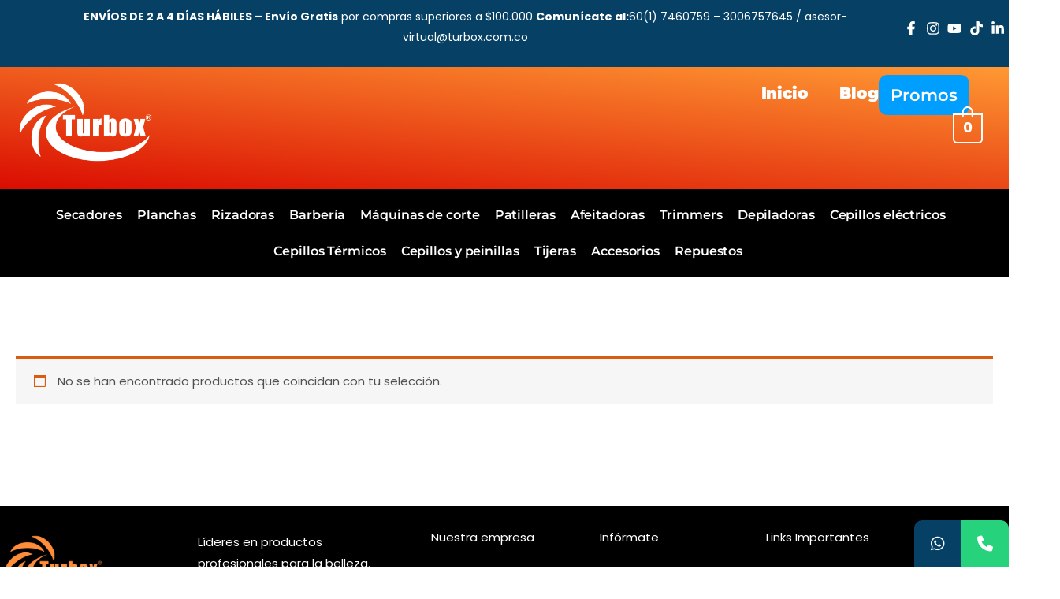

--- FILE ---
content_type: text/css; charset=UTF-8
request_url: https://turbox.com.co/wp-content/uploads/elementor/css/post-1600.css?ver=1769805284
body_size: 1755
content:
.elementor-1600 .elementor-element.elementor-element-6781fa59 > .elementor-container > .elementor-column > .elementor-widget-wrap{align-content:center;align-items:center;}.elementor-1600 .elementor-element.elementor-element-6781fa59:not(.elementor-motion-effects-element-type-background), .elementor-1600 .elementor-element.elementor-element-6781fa59 > .elementor-motion-effects-container > .elementor-motion-effects-layer{background-color:#000000;}.elementor-1600 .elementor-element.elementor-element-6781fa59{transition:background 0.3s, border 0.3s, border-radius 0.3s, box-shadow 0.3s;margin-top:0px;margin-bottom:0px;padding:32px 0px 23px 0px;}.elementor-1600 .elementor-element.elementor-element-6781fa59 > .elementor-background-overlay{transition:background 0.3s, border-radius 0.3s, opacity 0.3s;}.elementor-bc-flex-widget .elementor-1600 .elementor-element.elementor-element-1902a8a7.elementor-column .elementor-widget-wrap{align-items:flex-start;}.elementor-1600 .elementor-element.elementor-element-1902a8a7.elementor-column.elementor-element[data-element_type="column"] > .elementor-widget-wrap.elementor-element-populated{align-content:flex-start;align-items:flex-start;}.elementor-1600 .elementor-element.elementor-element-1902a8a7 > .elementor-widget-wrap > .elementor-widget:not(.elementor-widget__width-auto):not(.elementor-widget__width-initial):not(:last-child):not(.elementor-absolute){margin-block-end:10px;}.elementor-1600 .elementor-element.elementor-element-1902a8a7 > .elementor-element-populated{margin:0px 0px 0px 0px;--e-column-margin-right:0px;--e-column-margin-left:0px;padding:0px 0px 0px 0px;}.elementor-1600 .elementor-element.elementor-element-4f1d8e1e{width:var( --container-widget-width, 96.086% );max-width:96.086%;--container-widget-width:96.086%;--container-widget-flex-grow:0;text-align:start;}.elementor-1600 .elementor-element.elementor-element-4f1d8e1e > .elementor-widget-container{margin:0px -63px 0px 0px;}.elementor-1600 .elementor-element.elementor-element-4f1d8e1e.elementor-element{--flex-grow:0;--flex-shrink:0;}.elementor-1600 .elementor-element.elementor-element-4f1d8e1e img{width:46%;filter:brightness( 106% ) contrast( 122% ) saturate( 103% ) blur( 0px ) hue-rotate( 0deg );}.elementor-1600 .elementor-element.elementor-element-5dc8323f > .elementor-widget-container{margin:0px 0px 0px 0px;padding:13px 0px 0px 0px;}.elementor-1600 .elementor-element.elementor-element-5dc8323f{text-align:start;}.elementor-1600 .elementor-element.elementor-element-5dc8323f .elementor-heading-title{color:#ffffff;}.elementor-1600 .elementor-element.elementor-element-7ccd9c8d{--grid-template-columns:repeat(0, auto);--icon-size:16px;--grid-column-gap:9px;--grid-row-gap:0px;}.elementor-1600 .elementor-element.elementor-element-7ccd9c8d .elementor-widget-container{text-align:left;}.elementor-1600 .elementor-element.elementor-element-7ccd9c8d > .elementor-widget-container{padding:15px 0px 0px 0px;}.elementor-1600 .elementor-element.elementor-element-7ccd9c8d .elementor-social-icon{background-color:#FFFFFF00;--icon-padding:0.6em;border-style:solid;border-width:2px 2px 2px 2px;border-color:#FFFFFFFC;}.elementor-1600 .elementor-element.elementor-element-7ccd9c8d .elementor-social-icon i{color:#ffffff;}.elementor-1600 .elementor-element.elementor-element-7ccd9c8d .elementor-social-icon svg{fill:#ffffff;}.elementor-1600 .elementor-element.elementor-element-7ccd9c8d .elementor-icon{border-radius:60px 60px 60px 60px;}.elementor-1600 .elementor-element.elementor-element-7ccd9c8d .elementor-social-icon:hover{background-color:#FD8244;border-color:#FD8244;}.elementor-1600 .elementor-element.elementor-element-7ccd9c8d .elementor-social-icon:hover i{color:#ffffff;}.elementor-1600 .elementor-element.elementor-element-7ccd9c8d .elementor-social-icon:hover svg{fill:#ffffff;}.elementor-bc-flex-widget .elementor-1600 .elementor-element.elementor-element-3858be93.elementor-column .elementor-widget-wrap{align-items:flex-start;}.elementor-1600 .elementor-element.elementor-element-3858be93.elementor-column.elementor-element[data-element_type="column"] > .elementor-widget-wrap.elementor-element-populated{align-content:flex-start;align-items:flex-start;}.elementor-1600 .elementor-element.elementor-element-3858be93 > .elementor-element-populated{margin:0px 0px 0px 0px;--e-column-margin-right:0px;--e-column-margin-left:0px;padding:0px 37px 0px 0px;}.elementor-1600 .elementor-element.elementor-element-46901886 > .elementor-widget-container{margin:0px 0px 0px 0px;padding:0px 0px 0px 0px;}.elementor-1600 .elementor-element.elementor-element-46901886 .elementor-icon-box-wrapper{text-align:start;}.elementor-1600 .elementor-element.elementor-element-46901886 .elementor-icon-box-title{margin-block-end:15px;color:#ffffff;}.elementor-1600 .elementor-element.elementor-element-46901886 .elementor-icon-box-description{color:#FFFFFF;}.elementor-bc-flex-widget .elementor-1600 .elementor-element.elementor-element-5870c5eb.elementor-column .elementor-widget-wrap{align-items:flex-start;}.elementor-1600 .elementor-element.elementor-element-5870c5eb.elementor-column.elementor-element[data-element_type="column"] > .elementor-widget-wrap.elementor-element-populated{align-content:flex-start;align-items:flex-start;}.elementor-1600 .elementor-element.elementor-element-5870c5eb > .elementor-element-populated{margin:0px 0px 0px 0px;--e-column-margin-right:0px;--e-column-margin-left:0px;padding:0px 0px 0px 0px;}.elementor-1600 .elementor-element.elementor-element-36fac1e3{margin-top:0px;margin-bottom:0px;}.elementor-bc-flex-widget .elementor-1600 .elementor-element.elementor-element-49ac294f.elementor-column .elementor-widget-wrap{align-items:flex-start;}.elementor-1600 .elementor-element.elementor-element-49ac294f.elementor-column.elementor-element[data-element_type="column"] > .elementor-widget-wrap.elementor-element-populated{align-content:flex-start;align-items:flex-start;}.elementor-1600 .elementor-element.elementor-element-49ac294f > .elementor-element-populated{margin:0px 0px 0px 0px;--e-column-margin-right:0px;--e-column-margin-left:0px;padding:0px 0px 0px 0px;}.elementor-1600 .elementor-element.elementor-element-38f2b677 > .elementor-widget-container{margin:0px 0px 0px 0px;padding:0px 0px 0px 0px;}.elementor-1600 .elementor-element.elementor-element-38f2b677 .elementor-heading-title{color:#ffffff;}.elementor-1600 .elementor-element.elementor-element-781838b3 > .elementor-widget-container{margin:7px 0px 0px 0px;}.elementor-1600 .elementor-element.elementor-element-781838b3 .elementor-icon-list-items:not(.elementor-inline-items) .elementor-icon-list-item:not(:last-child){padding-block-end:calc(10px/2);}.elementor-1600 .elementor-element.elementor-element-781838b3 .elementor-icon-list-items:not(.elementor-inline-items) .elementor-icon-list-item:not(:first-child){margin-block-start:calc(10px/2);}.elementor-1600 .elementor-element.elementor-element-781838b3 .elementor-icon-list-items.elementor-inline-items .elementor-icon-list-item{margin-inline:calc(10px/2);}.elementor-1600 .elementor-element.elementor-element-781838b3 .elementor-icon-list-items.elementor-inline-items{margin-inline:calc(-10px/2);}.elementor-1600 .elementor-element.elementor-element-781838b3 .elementor-icon-list-items.elementor-inline-items .elementor-icon-list-item:after{inset-inline-end:calc(-10px/2);}.elementor-1600 .elementor-element.elementor-element-781838b3 .elementor-icon-list-icon i{color:#4e5768;transition:color 0.3s;}.elementor-1600 .elementor-element.elementor-element-781838b3 .elementor-icon-list-icon svg{fill:#4e5768;transition:fill 0.3s;}.elementor-1600 .elementor-element.elementor-element-781838b3 .elementor-icon-list-item:hover .elementor-icon-list-icon i{color:#fe7865;}.elementor-1600 .elementor-element.elementor-element-781838b3 .elementor-icon-list-item:hover .elementor-icon-list-icon svg{fill:#fe7865;}.elementor-1600 .elementor-element.elementor-element-781838b3{--e-icon-list-icon-size:0px;--icon-vertical-offset:0px;}.elementor-1600 .elementor-element.elementor-element-781838b3 .elementor-icon-list-icon{padding-inline-end:0px;}.elementor-1600 .elementor-element.elementor-element-781838b3 .elementor-icon-list-text{color:rgba(255,255,255,0.76);transition:color 0.8s;}.elementor-1600 .elementor-element.elementor-element-781838b3 .elementor-icon-list-item:hover .elementor-icon-list-text{color:#FD8244;}.elementor-bc-flex-widget .elementor-1600 .elementor-element.elementor-element-6c757300.elementor-column .elementor-widget-wrap{align-items:flex-start;}.elementor-1600 .elementor-element.elementor-element-6c757300.elementor-column.elementor-element[data-element_type="column"] > .elementor-widget-wrap.elementor-element-populated{align-content:flex-start;align-items:flex-start;}.elementor-1600 .elementor-element.elementor-element-6c757300 > .elementor-element-populated{margin:0px 0px 0px 0px;--e-column-margin-right:0px;--e-column-margin-left:0px;padding:0px 0px 0px 0px;}.elementor-1600 .elementor-element.elementor-element-133afe12 > .elementor-widget-container{margin:0px 0px 0px 0px;padding:0px 0px 0px 0px;}.elementor-1600 .elementor-element.elementor-element-133afe12 .elementor-heading-title{color:#ffffff;}.elementor-1600 .elementor-element.elementor-element-28a180ca > .elementor-widget-container{margin:7px 0px 0px 0px;}.elementor-1600 .elementor-element.elementor-element-28a180ca .elementor-icon-list-items:not(.elementor-inline-items) .elementor-icon-list-item:not(:last-child){padding-block-end:calc(10px/2);}.elementor-1600 .elementor-element.elementor-element-28a180ca .elementor-icon-list-items:not(.elementor-inline-items) .elementor-icon-list-item:not(:first-child){margin-block-start:calc(10px/2);}.elementor-1600 .elementor-element.elementor-element-28a180ca .elementor-icon-list-items.elementor-inline-items .elementor-icon-list-item{margin-inline:calc(10px/2);}.elementor-1600 .elementor-element.elementor-element-28a180ca .elementor-icon-list-items.elementor-inline-items{margin-inline:calc(-10px/2);}.elementor-1600 .elementor-element.elementor-element-28a180ca .elementor-icon-list-items.elementor-inline-items .elementor-icon-list-item:after{inset-inline-end:calc(-10px/2);}.elementor-1600 .elementor-element.elementor-element-28a180ca .elementor-icon-list-icon i{color:#4e5768;transition:color 0.3s;}.elementor-1600 .elementor-element.elementor-element-28a180ca .elementor-icon-list-icon svg{fill:#4e5768;transition:fill 0.3s;}.elementor-1600 .elementor-element.elementor-element-28a180ca .elementor-icon-list-item:hover .elementor-icon-list-icon i{color:#fe7865;}.elementor-1600 .elementor-element.elementor-element-28a180ca .elementor-icon-list-item:hover .elementor-icon-list-icon svg{fill:#fe7865;}.elementor-1600 .elementor-element.elementor-element-28a180ca{--e-icon-list-icon-size:0px;--icon-vertical-offset:0px;}.elementor-1600 .elementor-element.elementor-element-28a180ca .elementor-icon-list-icon{padding-inline-end:0px;}.elementor-1600 .elementor-element.elementor-element-28a180ca .elementor-icon-list-text{color:rgba(255,255,255,0.76);transition:color 0.8s;}.elementor-1600 .elementor-element.elementor-element-28a180ca .elementor-icon-list-item:hover .elementor-icon-list-text{color:#FD8244;}.elementor-bc-flex-widget .elementor-1600 .elementor-element.elementor-element-7ec22ce.elementor-column .elementor-widget-wrap{align-items:flex-start;}.elementor-1600 .elementor-element.elementor-element-7ec22ce.elementor-column.elementor-element[data-element_type="column"] > .elementor-widget-wrap.elementor-element-populated{align-content:flex-start;align-items:flex-start;}.elementor-1600 .elementor-element.elementor-element-7ec22ce > .elementor-widget-wrap > .elementor-widget:not(.elementor-widget__width-auto):not(.elementor-widget__width-initial):not(:last-child):not(.elementor-absolute){margin-block-end:0px;}.elementor-1600 .elementor-element.elementor-element-7ec22ce > .elementor-element-populated{margin:0px 0px 0px 0px;--e-column-margin-right:0px;--e-column-margin-left:0px;padding:0px 0px 0px 15px;}.elementor-1600 .elementor-element.elementor-element-bc61d4a{width:var( --container-widget-width, 155.475% );max-width:155.475%;--container-widget-width:155.475%;--container-widget-flex-grow:0;}.elementor-1600 .elementor-element.elementor-element-bc61d4a > .elementor-widget-container{margin:0px 0px 0px 0px;padding:0px 0px 0px 0px;}.elementor-1600 .elementor-element.elementor-element-bc61d4a.elementor-element{--flex-grow:0;--flex-shrink:0;}.elementor-1600 .elementor-element.elementor-element-bc61d4a .elementor-heading-title{color:#ffffff;}.elementor-1600 .elementor-element.elementor-element-52da612{width:var( --container-widget-width, 191.035% );max-width:191.035%;--container-widget-width:191.035%;--container-widget-flex-grow:0;--e-icon-list-icon-size:0px;--icon-vertical-offset:0px;}.elementor-1600 .elementor-element.elementor-element-52da612 > .elementor-widget-container{margin:26px 0px 0px 0px;}.elementor-1600 .elementor-element.elementor-element-52da612.elementor-element{--flex-grow:0;--flex-shrink:0;}.elementor-1600 .elementor-element.elementor-element-52da612 .elementor-icon-list-items:not(.elementor-inline-items) .elementor-icon-list-item:not(:last-child){padding-block-end:calc(10px/2);}.elementor-1600 .elementor-element.elementor-element-52da612 .elementor-icon-list-items:not(.elementor-inline-items) .elementor-icon-list-item:not(:first-child){margin-block-start:calc(10px/2);}.elementor-1600 .elementor-element.elementor-element-52da612 .elementor-icon-list-items.elementor-inline-items .elementor-icon-list-item{margin-inline:calc(10px/2);}.elementor-1600 .elementor-element.elementor-element-52da612 .elementor-icon-list-items.elementor-inline-items{margin-inline:calc(-10px/2);}.elementor-1600 .elementor-element.elementor-element-52da612 .elementor-icon-list-items.elementor-inline-items .elementor-icon-list-item:after{inset-inline-end:calc(-10px/2);}.elementor-1600 .elementor-element.elementor-element-52da612 .elementor-icon-list-icon i{color:#4e5768;transition:color 0.3s;}.elementor-1600 .elementor-element.elementor-element-52da612 .elementor-icon-list-icon svg{fill:#4e5768;transition:fill 0.3s;}.elementor-1600 .elementor-element.elementor-element-52da612 .elementor-icon-list-item:hover .elementor-icon-list-icon i{color:#fe7865;}.elementor-1600 .elementor-element.elementor-element-52da612 .elementor-icon-list-item:hover .elementor-icon-list-icon svg{fill:#fe7865;}.elementor-1600 .elementor-element.elementor-element-52da612 .elementor-icon-list-icon{padding-inline-end:0px;}.elementor-1600 .elementor-element.elementor-element-52da612 .elementor-icon-list-text{color:rgba(255,255,255,0.76);transition:color 0.8s;}.elementor-1600 .elementor-element.elementor-element-52da612 .elementor-icon-list-item:hover .elementor-icon-list-text{color:#FD8244;}.elementor-1600 .elementor-element.elementor-element-48f789a:not(.elementor-motion-effects-element-type-background), .elementor-1600 .elementor-element.elementor-element-48f789a > .elementor-motion-effects-container > .elementor-motion-effects-layer{background-color:#F46D31;}.elementor-1600 .elementor-element.elementor-element-48f789a{border-style:solid;border-width:1px 0px 0px 0px;border-color:#3d3d3d;transition:background 0.3s, border 0.3s, border-radius 0.3s, box-shadow 0.3s;margin-top:0px;margin-bottom:0px;padding:0em 15em 0em 15em;}.elementor-1600 .elementor-element.elementor-element-48f789a > .elementor-background-overlay{transition:background 0.3s, border-radius 0.3s, opacity 0.3s;}.elementor-bc-flex-widget .elementor-1600 .elementor-element.elementor-element-045796f.elementor-column .elementor-widget-wrap{align-items:center;}.elementor-1600 .elementor-element.elementor-element-045796f.elementor-column.elementor-element[data-element_type="column"] > .elementor-widget-wrap.elementor-element-populated{align-content:center;align-items:center;}.elementor-1600 .elementor-element.elementor-element-045796f > .elementor-element-populated{margin:0px 0px 0px 0px;--e-column-margin-right:0px;--e-column-margin-left:0px;padding:0px 0px 0px 0px;}.elementor-1600 .elementor-element.elementor-element-a33b24e .hfe-copyright-wrapper{text-align:center;}.elementor-1600 .elementor-element.elementor-element-a33b24e .hfe-copyright-wrapper a, .elementor-1600 .elementor-element.elementor-element-a33b24e .hfe-copyright-wrapper{color:#FFFFFF;}.elementor-1600 .elementor-element.elementor-element-a33b24e .hfe-copyright-wrapper, .elementor-1600 .elementor-element.elementor-element-a33b24e .hfe-copyright-wrapper a{font-family:"Poppins", Sans-serif;font-size:18px;font-weight:500;}.elementor-1600 .elementor-element.elementor-element-d0a2c87 .hfe-copyright-wrapper{text-align:center;}.elementor-1600 .elementor-element.elementor-element-d0a2c87 .hfe-copyright-wrapper a, .elementor-1600 .elementor-element.elementor-element-d0a2c87 .hfe-copyright-wrapper{color:#FFFFFF;}.elementor-1600 .elementor-element.elementor-element-d0a2c87 .hfe-copyright-wrapper, .elementor-1600 .elementor-element.elementor-element-d0a2c87 .hfe-copyright-wrapper a{font-family:"Poppins", Sans-serif;font-size:14px;font-weight:600;}.elementor-widget .tippy-tooltip .tippy-content{text-align:center;}@media(min-width:768px){.elementor-1600 .elementor-element.elementor-element-1902a8a7{width:22%;}.elementor-1600 .elementor-element.elementor-element-3858be93{width:26%;}.elementor-1600 .elementor-element.elementor-element-5870c5eb{width:51.996%;}.elementor-1600 .elementor-element.elementor-element-49ac294f{width:36%;}.elementor-1600 .elementor-element.elementor-element-6c757300{width:33.198%;}.elementor-1600 .elementor-element.elementor-element-7ec22ce{width:30%;}.elementor-1600 .elementor-element.elementor-element-045796f{width:30%;}.elementor-1600 .elementor-element.elementor-element-9eb4fec{width:70%;}}@media(max-width:1024px){.elementor-1600 .elementor-element.elementor-element-6781fa59{margin-top:0px;margin-bottom:0px;padding:70px 30px 70px 30px;}.elementor-1600 .elementor-element.elementor-element-1902a8a7 > .elementor-element-populated{padding:0px 30px 0px 0px;}.elementor-1600 .elementor-element.elementor-element-4f1d8e1e{text-align:start;}.elementor-1600 .elementor-element.elementor-element-4f1d8e1e img{width:39%;}.elementor-1600 .elementor-element.elementor-element-5dc8323f{text-align:start;}.elementor-1600 .elementor-element.elementor-element-7ccd9c8d{--icon-size:17px;--grid-column-gap:7px;}.elementor-1600 .elementor-element.elementor-element-7ccd9c8d .elementor-social-icon{--icon-padding:0.3em;border-width:0px 0px 0px 0px;}.elementor-1600 .elementor-element.elementor-element-3858be93 > .elementor-element-populated{padding:0px 30px 0px 00px;}.elementor-1600 .elementor-element.elementor-element-46901886 .elementor-icon-box-wrapper{text-align:start;}.elementor-1600 .elementor-element.elementor-element-5870c5eb > .elementor-element-populated{padding:0px 0px 0px 0px;}.elementor-1600 .elementor-element.elementor-element-36fac1e3{margin-top:0px;margin-bottom:0px;}.elementor-1600 .elementor-element.elementor-element-49ac294f > .elementor-element-populated{margin:0px 0px 0px 0px;--e-column-margin-right:0px;--e-column-margin-left:0px;padding:0px 0px 0px 0px;}.elementor-1600 .elementor-element.elementor-element-38f2b677{text-align:start;}.elementor-1600 .elementor-element.elementor-element-781838b3 > .elementor-widget-container{margin:0px 0px 0px 0px;}.elementor-1600 .elementor-element.elementor-element-781838b3 .elementor-icon-list-items:not(.elementor-inline-items) .elementor-icon-list-item:not(:last-child){padding-block-end:calc(0px/2);}.elementor-1600 .elementor-element.elementor-element-781838b3 .elementor-icon-list-items:not(.elementor-inline-items) .elementor-icon-list-item:not(:first-child){margin-block-start:calc(0px/2);}.elementor-1600 .elementor-element.elementor-element-781838b3 .elementor-icon-list-items.elementor-inline-items .elementor-icon-list-item{margin-inline:calc(0px/2);}.elementor-1600 .elementor-element.elementor-element-781838b3 .elementor-icon-list-items.elementor-inline-items{margin-inline:calc(-0px/2);}.elementor-1600 .elementor-element.elementor-element-781838b3 .elementor-icon-list-items.elementor-inline-items .elementor-icon-list-item:after{inset-inline-end:calc(-0px/2);}.elementor-1600 .elementor-element.elementor-element-6c757300 > .elementor-element-populated{margin:0px 0px 0px 0px;--e-column-margin-right:0px;--e-column-margin-left:0px;padding:0px 0px 0px 0px;}.elementor-1600 .elementor-element.elementor-element-133afe12{text-align:start;}.elementor-1600 .elementor-element.elementor-element-28a180ca > .elementor-widget-container{margin:0px 0px 0px 0px;}.elementor-1600 .elementor-element.elementor-element-28a180ca .elementor-icon-list-items:not(.elementor-inline-items) .elementor-icon-list-item:not(:last-child){padding-block-end:calc(0px/2);}.elementor-1600 .elementor-element.elementor-element-28a180ca .elementor-icon-list-items:not(.elementor-inline-items) .elementor-icon-list-item:not(:first-child){margin-block-start:calc(0px/2);}.elementor-1600 .elementor-element.elementor-element-28a180ca .elementor-icon-list-items.elementor-inline-items .elementor-icon-list-item{margin-inline:calc(0px/2);}.elementor-1600 .elementor-element.elementor-element-28a180ca .elementor-icon-list-items.elementor-inline-items{margin-inline:calc(-0px/2);}.elementor-1600 .elementor-element.elementor-element-28a180ca .elementor-icon-list-items.elementor-inline-items .elementor-icon-list-item:after{inset-inline-end:calc(-0px/2);}.elementor-1600 .elementor-element.elementor-element-7ec22ce > .elementor-element-populated{margin:0px 0px 0px 0px;--e-column-margin-right:0px;--e-column-margin-left:0px;padding:0px 0px 0px 0px;}.elementor-1600 .elementor-element.elementor-element-bc61d4a{text-align:start;}.elementor-1600 .elementor-element.elementor-element-52da612 > .elementor-widget-container{margin:0px 0px 0px 0px;}.elementor-1600 .elementor-element.elementor-element-52da612 .elementor-icon-list-items:not(.elementor-inline-items) .elementor-icon-list-item:not(:last-child){padding-block-end:calc(0px/2);}.elementor-1600 .elementor-element.elementor-element-52da612 .elementor-icon-list-items:not(.elementor-inline-items) .elementor-icon-list-item:not(:first-child){margin-block-start:calc(0px/2);}.elementor-1600 .elementor-element.elementor-element-52da612 .elementor-icon-list-items.elementor-inline-items .elementor-icon-list-item{margin-inline:calc(0px/2);}.elementor-1600 .elementor-element.elementor-element-52da612 .elementor-icon-list-items.elementor-inline-items{margin-inline:calc(-0px/2);}.elementor-1600 .elementor-element.elementor-element-52da612 .elementor-icon-list-items.elementor-inline-items .elementor-icon-list-item:after{inset-inline-end:calc(-0px/2);}.elementor-1600 .elementor-element.elementor-element-48f789a{padding:2em 0em 2em 0em;}.elementor-1600 .elementor-element.elementor-element-a33b24e .hfe-copyright-wrapper{text-align:center;}.elementor-1600 .elementor-element.elementor-element-d0a2c87 .hfe-copyright-wrapper{text-align:center;}}@media(max-width:767px){.elementor-1600 .elementor-element.elementor-element-6781fa59{margin-top:0px;margin-bottom:0px;padding:30px 10px 30px 0px;}.elementor-1600 .elementor-element.elementor-element-1902a8a7 > .elementor-element-populated{padding:0px 0px 0px 0px;}.elementor-1600 .elementor-element.elementor-element-4f1d8e1e > .elementor-widget-container{margin:0px 0px 0px 0px;padding:0px 0px 0px 0px;}.elementor-1600 .elementor-element.elementor-element-4f1d8e1e{text-align:center;}.elementor-1600 .elementor-element.elementor-element-4f1d8e1e img{width:59%;}.elementor-1600 .elementor-element.elementor-element-5dc8323f{text-align:center;}.elementor-1600 .elementor-element.elementor-element-7ccd9c8d .elementor-widget-container{text-align:center;}.elementor-1600 .elementor-element.elementor-element-7ccd9c8d > .elementor-widget-container{padding:0px 0px 0px 0px;}.elementor-1600 .elementor-element.elementor-element-7ccd9c8d{--icon-size:18px;}.elementor-1600 .elementor-element.elementor-element-7ccd9c8d .elementor-social-icon{border-width:0px 0px 0px 0px;}.elementor-1600 .elementor-element.elementor-element-3858be93 > .elementor-element-populated{padding:10px 0px 0px 0px;}.elementor-1600 .elementor-element.elementor-element-46901886 > .elementor-widget-container{padding:0px 0px 0px 0px;}.elementor-1600 .elementor-element.elementor-element-46901886 .elementor-icon-box-wrapper{text-align:center;}.elementor-1600 .elementor-element.elementor-element-5870c5eb > .elementor-element-populated{padding:0px 0px 0px 0px;}.elementor-1600 .elementor-element.elementor-element-36fac1e3{margin-top:0px;margin-bottom:0px;}.elementor-1600 .elementor-element.elementor-element-49ac294f{width:50%;}.elementor-1600 .elementor-element.elementor-element-49ac294f > .elementor-element-populated{padding:0px 0px 0px 0px;}.elementor-1600 .elementor-element.elementor-element-38f2b677 > .elementor-widget-container{margin:25px 0px 0px 0px;}.elementor-1600 .elementor-element.elementor-element-781838b3 > .elementor-widget-container{margin:0px 0px 0px 0px;}.elementor-1600 .elementor-element.elementor-element-6c757300{width:50%;}.elementor-1600 .elementor-element.elementor-element-133afe12 > .elementor-widget-container{margin:25px 0px 0px 0px;}.elementor-1600 .elementor-element.elementor-element-133afe12 .elementor-heading-title{font-size:13px;}.elementor-1600 .elementor-element.elementor-element-28a180ca > .elementor-widget-container{margin:0px 0px 0px 0px;}.elementor-1600 .elementor-element.elementor-element-7ec22ce{width:50%;}.elementor-1600 .elementor-element.elementor-element-bc61d4a > .elementor-widget-container{margin:25px 0px 0px 0px;}.elementor-1600 .elementor-element.elementor-element-bc61d4a .elementor-heading-title{font-size:13px;}.elementor-1600 .elementor-element.elementor-element-52da612 > .elementor-widget-container{margin:0px 0px 0px 0px;}.elementor-1600 .elementor-element.elementor-element-48f789a{margin-top:0px;margin-bottom:0px;padding:0px 0px 0px 0px;}.elementor-1600 .elementor-element.elementor-element-045796f{width:55%;}.elementor-1600 .elementor-element.elementor-element-9eb4fec{width:45%;}.elementor-1600 .elementor-element.elementor-element-d0a2c87 .hfe-copyright-wrapper{text-align:center;}.elementor-1600 .elementor-element.elementor-element-d0a2c87 > .elementor-widget-container{margin:0px 0px 0px 0px;padding:0px 0px 0px 0px;}}

--- FILE ---
content_type: text/css; charset=UTF-8
request_url: https://turbox.com.co/wp-content/uploads/elementor/css/post-11603.css?ver=1769805284
body_size: 2095
content:
.elementor-11603 .elementor-element.elementor-element-37b85535{--display:flex;--flex-direction:column;--container-widget-width:calc( ( 1 - var( --container-widget-flex-grow ) ) * 100% );--container-widget-height:initial;--container-widget-flex-grow:0;--container-widget-align-self:initial;--flex-wrap-mobile:wrap;--align-items:center;--gap:0px 0px;--row-gap:0px;--column-gap:0px;--flex-wrap:nowrap;box-shadow:0px 5px 30px 0px rgba(0,0,0,0.1);--padding-top:0%;--padding-bottom:0%;--padding-left:0%;--padding-right:0%;--z-index:100;}.elementor-11603 .elementor-element.elementor-element-37b85535.e-con{--order:-99999 /* order start hack */;}.elementor-11603 .elementor-element.elementor-element-74f4c63{--display:flex;--min-height:0px;--flex-direction:row;--container-widget-width:calc( ( 1 - var( --container-widget-flex-grow ) ) * 100% );--container-widget-height:100%;--container-widget-flex-grow:1;--container-widget-align-self:stretch;--flex-wrap-mobile:wrap;--justify-content:space-between;--align-items:center;--gap:10px 10px;--row-gap:10px;--column-gap:10px;--margin-top:0px;--margin-bottom:0px;--margin-left:0px;--margin-right:0px;--padding-top:8px;--padding-bottom:0px;--padding-left:0px;--padding-right:8px;}.elementor-11603 .elementor-element.elementor-element-74f4c63:not(.elementor-motion-effects-element-type-background), .elementor-11603 .elementor-element.elementor-element-74f4c63 > .elementor-motion-effects-container > .elementor-motion-effects-layer{background-color:#064165;}.elementor-11603 .elementor-element.elementor-element-4d50dcde{--display:flex;--flex-direction:column;--container-widget-width:100%;--container-widget-height:initial;--container-widget-flex-grow:0;--container-widget-align-self:initial;--flex-wrap-mobile:wrap;--justify-content:center;--margin-top:0px;--margin-bottom:0px;--margin-left:0px;--margin-right:0px;--padding-top:0px;--padding-bottom:0px;--padding-left:0px;--padding-right:0px;}.elementor-11603 .elementor-element.elementor-element-4d50dcde.e-con{--flex-grow:0;--flex-shrink:0;}.elementor-11603 .elementor-element.elementor-element-6c52311{text-align:center;font-size:14px;color:#FFFFFF;}.elementor-11603 .elementor-element.elementor-element-1b29ec1a{--display:flex;--flex-direction:row;--container-widget-width:calc( ( 1 - var( --container-widget-flex-grow ) ) * 100% );--container-widget-height:100%;--container-widget-flex-grow:1;--container-widget-align-self:stretch;--flex-wrap-mobile:wrap;--justify-content:flex-end;--align-items:center;--margin-top:-20px;--margin-bottom:0px;--margin-left:0px;--margin-right:0px;--padding-top:0px;--padding-bottom:0px;--padding-left:0px;--padding-right:0px;}.elementor-11603 .elementor-element.elementor-element-1b29ec1a.e-con{--flex-grow:0;--flex-shrink:0;}.elementor-11603 .elementor-element.elementor-element-10ee5799 > .elementor-widget-container{margin:0px 0px 0px 0px;padding:0px 0px 0px 0px;}.elementor-11603 .elementor-element.elementor-element-10ee5799 .elementor-icon-list-items:not(.elementor-inline-items) .elementor-icon-list-item:not(:last-child){padding-block-end:calc(6px/2);}.elementor-11603 .elementor-element.elementor-element-10ee5799 .elementor-icon-list-items:not(.elementor-inline-items) .elementor-icon-list-item:not(:first-child){margin-block-start:calc(6px/2);}.elementor-11603 .elementor-element.elementor-element-10ee5799 .elementor-icon-list-items.elementor-inline-items .elementor-icon-list-item{margin-inline:calc(6px/2);}.elementor-11603 .elementor-element.elementor-element-10ee5799 .elementor-icon-list-items.elementor-inline-items{margin-inline:calc(-6px/2);}.elementor-11603 .elementor-element.elementor-element-10ee5799 .elementor-icon-list-items.elementor-inline-items .elementor-icon-list-item:after{inset-inline-end:calc(-6px/2);}.elementor-11603 .elementor-element.elementor-element-10ee5799 .elementor-icon-list-icon i{color:#ffffff;transition:color 0.3s;}.elementor-11603 .elementor-element.elementor-element-10ee5799 .elementor-icon-list-icon svg{fill:#ffffff;transition:fill 0.3s;}.elementor-11603 .elementor-element.elementor-element-10ee5799 .elementor-icon-list-item:hover .elementor-icon-list-icon i{color:#d3b574;}.elementor-11603 .elementor-element.elementor-element-10ee5799 .elementor-icon-list-item:hover .elementor-icon-list-icon svg{fill:#d3b574;}.elementor-11603 .elementor-element.elementor-element-10ee5799{--e-icon-list-icon-size:18px;--e-icon-list-icon-align:center;--e-icon-list-icon-margin:0 calc(var(--e-icon-list-icon-size, 1em) * 0.125);--icon-vertical-offset:0px;}.elementor-11603 .elementor-element.elementor-element-10ee5799 .elementor-icon-list-text{transition:color 0.3s;}.elementor-11603 .elementor-element.elementor-element-79125a23{--display:flex;--min-height:0px;--flex-direction:row;--container-widget-width:calc( ( 1 - var( --container-widget-flex-grow ) ) * 100% );--container-widget-height:100%;--container-widget-flex-grow:1;--container-widget-align-self:stretch;--flex-wrap-mobile:wrap;--justify-content:space-between;--align-items:center;--gap:0px 0px;--row-gap:0px;--column-gap:0px;--margin-top:0px;--margin-bottom:0px;--margin-left:0px;--margin-right:0px;--padding-top:10px;--padding-bottom:10px;--padding-left:0px;--padding-right:0px;--z-index:100;}.elementor-11603 .elementor-element.elementor-element-79125a23:not(.elementor-motion-effects-element-type-background), .elementor-11603 .elementor-element.elementor-element-79125a23 > .elementor-motion-effects-container > .elementor-motion-effects-layer{background-color:transparent;background-image:linear-gradient(185deg, #FF9933 0%, #DA0C01 100%);}.elementor-11603 .elementor-element.elementor-element-4ee425c9 > .elementor-widget-container{margin:0px 0px 0px 0px;padding:0px 0px 15px 0px;}.elementor-11603 .elementor-element.elementor-element-4ee425c9.elementor-element{--align-self:flex-start;--flex-grow:0;--flex-shrink:0;}.elementor-11603 .elementor-element.elementor-element-4ee425c9{text-align:center;}.elementor-11603 .elementor-element.elementor-element-4ee425c9 img{width:216px;height:120px;object-fit:contain;object-position:center center;}.elementor-11603 .elementor-element.elementor-element-e27b4ae{width:var( --container-widget-width, 70.2% );max-width:70.2%;--container-widget-width:70.2%;--container-widget-flex-grow:0;--e-nav-menu-horizontal-menu-item-margin:calc( 39px / 2 );}.elementor-11603 .elementor-element.elementor-element-e27b4ae.elementor-element{--flex-grow:0;--flex-shrink:0;}.elementor-11603 .elementor-element.elementor-element-e27b4ae .elementor-menu-toggle{margin-right:auto;background-color:#ffffff;}.elementor-11603 .elementor-element.elementor-element-e27b4ae .elementor-nav-menu .elementor-item{font-family:"Montserrat", Sans-serif;font-size:20px;font-weight:900;text-transform:capitalize;letter-spacing:-0.1px;word-spacing:0px;}.elementor-11603 .elementor-element.elementor-element-e27b4ae .elementor-nav-menu--main .elementor-item{color:#FFFFFF;fill:#FFFFFF;padding-left:0px;padding-right:0px;}.elementor-11603 .elementor-element.elementor-element-e27b4ae .elementor-nav-menu--main .elementor-item:hover,
					.elementor-11603 .elementor-element.elementor-element-e27b4ae .elementor-nav-menu--main .elementor-item.elementor-item-active,
					.elementor-11603 .elementor-element.elementor-element-e27b4ae .elementor-nav-menu--main .elementor-item.highlighted,
					.elementor-11603 .elementor-element.elementor-element-e27b4ae .elementor-nav-menu--main .elementor-item:focus{color:#2C0303;fill:#2C0303;}.elementor-11603 .elementor-element.elementor-element-e27b4ae .elementor-nav-menu--main .elementor-item.elementor-item-active{color:#068BF0;}.elementor-11603 .elementor-element.elementor-element-e27b4ae .e--pointer-framed .elementor-item:before{border-width:0px;}.elementor-11603 .elementor-element.elementor-element-e27b4ae .e--pointer-framed.e--animation-draw .elementor-item:before{border-width:0 0 0px 0px;}.elementor-11603 .elementor-element.elementor-element-e27b4ae .e--pointer-framed.e--animation-draw .elementor-item:after{border-width:0px 0px 0 0;}.elementor-11603 .elementor-element.elementor-element-e27b4ae .e--pointer-framed.e--animation-corners .elementor-item:before{border-width:0px 0 0 0px;}.elementor-11603 .elementor-element.elementor-element-e27b4ae .e--pointer-framed.e--animation-corners .elementor-item:after{border-width:0 0px 0px 0;}.elementor-11603 .elementor-element.elementor-element-e27b4ae .e--pointer-underline .elementor-item:after,
					 .elementor-11603 .elementor-element.elementor-element-e27b4ae .e--pointer-overline .elementor-item:before,
					 .elementor-11603 .elementor-element.elementor-element-e27b4ae .e--pointer-double-line .elementor-item:before,
					 .elementor-11603 .elementor-element.elementor-element-e27b4ae .e--pointer-double-line .elementor-item:after{height:0px;}.elementor-11603 .elementor-element.elementor-element-e27b4ae .elementor-nav-menu--main:not(.elementor-nav-menu--layout-horizontal) .elementor-nav-menu > li:not(:last-child){margin-bottom:39px;}.elementor-11603 .elementor-element.elementor-element-e27b4ae .elementor-nav-menu--dropdown a:hover,
					.elementor-11603 .elementor-element.elementor-element-e27b4ae .elementor-nav-menu--dropdown a:focus,
					.elementor-11603 .elementor-element.elementor-element-e27b4ae .elementor-nav-menu--dropdown a.elementor-item-active,
					.elementor-11603 .elementor-element.elementor-element-e27b4ae .elementor-nav-menu--dropdown a.highlighted,
					.elementor-11603 .elementor-element.elementor-element-e27b4ae .elementor-menu-toggle:hover,
					.elementor-11603 .elementor-element.elementor-element-e27b4ae .elementor-menu-toggle:focus{color:#d3b574;}.elementor-11603 .elementor-element.elementor-element-e27b4ae .elementor-nav-menu--dropdown a:hover,
					.elementor-11603 .elementor-element.elementor-element-e27b4ae .elementor-nav-menu--dropdown a:focus,
					.elementor-11603 .elementor-element.elementor-element-e27b4ae .elementor-nav-menu--dropdown a.elementor-item-active,
					.elementor-11603 .elementor-element.elementor-element-e27b4ae .elementor-nav-menu--dropdown a.highlighted{background-color:rgba(0,0,0,0);}.elementor-11603 .elementor-element.elementor-element-e27b4ae .elementor-nav-menu--dropdown a.elementor-item-active{color:#d3b574;background-color:rgba(0,0,0,0);}.elementor-11603 .elementor-element.elementor-element-e27b4ae .elementor-nav-menu--dropdown .elementor-item, .elementor-11603 .elementor-element.elementor-element-e27b4ae .elementor-nav-menu--dropdown  .elementor-sub-item{font-family:"Montserrat", Sans-serif;font-size:16px;font-weight:400;}.elementor-11603 .elementor-element.elementor-element-e27b4ae .elementor-nav-menu--main .elementor-nav-menu--dropdown, .elementor-11603 .elementor-element.elementor-element-e27b4ae .elementor-nav-menu__container.elementor-nav-menu--dropdown{box-shadow:0px 15px 20px 0px rgba(0,0,0,0.1);}.elementor-11603 .elementor-element.elementor-element-e27b4ae .elementor-nav-menu--dropdown a{padding-left:10px;padding-right:10px;padding-top:20px;padding-bottom:20px;}.elementor-11603 .elementor-element.elementor-element-e27b4ae .elementor-nav-menu--main > .elementor-nav-menu > li > .elementor-nav-menu--dropdown, .elementor-11603 .elementor-element.elementor-element-e27b4ae .elementor-nav-menu__container.elementor-nav-menu--dropdown{margin-top:15px !important;}.elementor-11603 .elementor-element.elementor-element-287aafb1 .elementor-button{background-color:#009EFF;font-family:"Montserrat", Sans-serif;font-size:21px;font-weight:600;text-transform:capitalize;fill:#FFFFFF;color:#FFFFFF;border-radius:11px 11px 11px 11px;padding:15px 15px 15px 15px;}.elementor-11603 .elementor-element.elementor-element-287aafb1 .elementor-button:hover, .elementor-11603 .elementor-element.elementor-element-287aafb1 .elementor-button:focus{background-color:#16163f;color:#d3b574;}.elementor-11603 .elementor-element.elementor-element-287aafb1 > .elementor-widget-container{margin:0px 1px 0px 0px;padding:0px 0px 0px 0px;}.elementor-11603 .elementor-element.elementor-element-287aafb1 .elementor-button:hover svg, .elementor-11603 .elementor-element.elementor-element-287aafb1 .elementor-button:focus svg{fill:#d3b574;}.elementor-11603 .elementor-element.elementor-element-5a4e13a > .elementor-widget-container{margin:0px 50px 0px 0px;padding:0px 0px 0px 0px;}.elementor-11603 .elementor-element.elementor-element-5a4e13a.elementor-element{--align-self:center;--order:99999 /* order end hack */;}.elementor-11603 .elementor-element.elementor-element-5a4e13a .hfe-masthead-custom-menu-items .hfe-site-header-cart .hfe-site-header-cart-li {font-size:21px;}.elementor-11603 .elementor-element.elementor-element-5a4e13a .hfe-menu-cart__toggle .elementor-button,.elementor-11603 .elementor-element.elementor-element-5a4e13a .hfe-cart-menu-wrap-default .hfe-cart-count:after, .elementor-11603 .elementor-element.elementor-element-5a4e13a .hfe-cart-menu-wrap-default .hfe-cart-count{border-width:2px 2px 2px 2px;}.elementor-11603 .elementor-element.elementor-element-5a4e13a .hfe-menu-cart__toggle .elementor-button,.elementor-11603 .elementor-element.elementor-element-5a4e13a .hfe-cart-menu-wrap-default span.hfe-cart-count{color:#FFFFFF;}.elementor-11603 .elementor-element.elementor-element-5a4e13a .hfe-menu-cart__toggle .elementor-button,.elementor-11603 .elementor-element.elementor-element-5a4e13a .hfe-cart-menu-wrap-default .hfe-cart-count:after, .elementor-11603 .elementor-element.elementor-element-5a4e13a .hfe-masthead-custom-menu-items .hfe-cart-menu-wrap-default .hfe-cart-count{border-color:#FFFFFF;}.elementor-11603 .elementor-element.elementor-element-1c8f986{--display:flex;--flex-direction:row;--container-widget-width:initial;--container-widget-height:100%;--container-widget-flex-grow:1;--container-widget-align-self:stretch;--flex-wrap-mobile:wrap;--z-index:100;}.elementor-11603 .elementor-element.elementor-element-1c8f986:not(.elementor-motion-effects-element-type-background), .elementor-11603 .elementor-element.elementor-element-1c8f986 > .elementor-motion-effects-container > .elementor-motion-effects-layer{background-color:#000000;}.elementor-11603 .elementor-element.elementor-element-1c8f986.e-con{--order:-99999 /* order start hack */;}.elementor-11603 .elementor-element.elementor-element-fc27f13 > .elementor-widget-container{margin:0px 0px 0px 0px;padding:0px 0px 0px 0px;}.elementor-11603 .elementor-element.elementor-element-fc27f13.elementor-element{--align-self:center;--flex-grow:1;--flex-shrink:0;}.elementor-11603 .elementor-element.elementor-element-fc27f13{z-index:10;--e-nav-menu-horizontal-menu-item-margin:calc( 19px / 2 );}.elementor-11603 .elementor-element.elementor-element-fc27f13 .elementor-menu-toggle{margin-right:auto;background-color:#ffffff;}.elementor-11603 .elementor-element.elementor-element-fc27f13 .elementor-nav-menu .elementor-item{font-family:"Montserrat", Sans-serif;font-size:16px;font-weight:600;text-transform:none;letter-spacing:-0.1px;word-spacing:0px;}.elementor-11603 .elementor-element.elementor-element-fc27f13 .elementor-nav-menu--main .elementor-item{color:#FFFFFF;fill:#FFFFFF;padding-left:0px;padding-right:0px;}.elementor-11603 .elementor-element.elementor-element-fc27f13 .elementor-nav-menu--main .elementor-item:hover,
					.elementor-11603 .elementor-element.elementor-element-fc27f13 .elementor-nav-menu--main .elementor-item.elementor-item-active,
					.elementor-11603 .elementor-element.elementor-element-fc27f13 .elementor-nav-menu--main .elementor-item.highlighted,
					.elementor-11603 .elementor-element.elementor-element-fc27f13 .elementor-nav-menu--main .elementor-item:focus{color:#FC7713;fill:#FC7713;}.elementor-11603 .elementor-element.elementor-element-fc27f13 .elementor-nav-menu--main .elementor-item.elementor-item-active{color:#E6E6E6;}.elementor-11603 .elementor-element.elementor-element-fc27f13 .elementor-nav-menu--main:not(.e--pointer-framed) .elementor-item.elementor-item-active:before,
					.elementor-11603 .elementor-element.elementor-element-fc27f13 .elementor-nav-menu--main:not(.e--pointer-framed) .elementor-item.elementor-item-active:after{background-color:#F08049;}.elementor-11603 .elementor-element.elementor-element-fc27f13 .e--pointer-framed .elementor-item.elementor-item-active:before,
					.elementor-11603 .elementor-element.elementor-element-fc27f13 .e--pointer-framed .elementor-item.elementor-item-active:after{border-color:#F08049;}.elementor-11603 .elementor-element.elementor-element-fc27f13 .e--pointer-framed .elementor-item:before{border-width:0px;}.elementor-11603 .elementor-element.elementor-element-fc27f13 .e--pointer-framed.e--animation-draw .elementor-item:before{border-width:0 0 0px 0px;}.elementor-11603 .elementor-element.elementor-element-fc27f13 .e--pointer-framed.e--animation-draw .elementor-item:after{border-width:0px 0px 0 0;}.elementor-11603 .elementor-element.elementor-element-fc27f13 .e--pointer-framed.e--animation-corners .elementor-item:before{border-width:0px 0 0 0px;}.elementor-11603 .elementor-element.elementor-element-fc27f13 .e--pointer-framed.e--animation-corners .elementor-item:after{border-width:0 0px 0px 0;}.elementor-11603 .elementor-element.elementor-element-fc27f13 .e--pointer-underline .elementor-item:after,
					 .elementor-11603 .elementor-element.elementor-element-fc27f13 .e--pointer-overline .elementor-item:before,
					 .elementor-11603 .elementor-element.elementor-element-fc27f13 .e--pointer-double-line .elementor-item:before,
					 .elementor-11603 .elementor-element.elementor-element-fc27f13 .e--pointer-double-line .elementor-item:after{height:0px;}.elementor-11603 .elementor-element.elementor-element-fc27f13 .elementor-nav-menu--main:not(.elementor-nav-menu--layout-horizontal) .elementor-nav-menu > li:not(:last-child){margin-bottom:19px;}.elementor-11603 .elementor-element.elementor-element-fc27f13 .elementor-nav-menu--dropdown a:hover,
					.elementor-11603 .elementor-element.elementor-element-fc27f13 .elementor-nav-menu--dropdown a:focus,
					.elementor-11603 .elementor-element.elementor-element-fc27f13 .elementor-nav-menu--dropdown a.elementor-item-active,
					.elementor-11603 .elementor-element.elementor-element-fc27f13 .elementor-nav-menu--dropdown a.highlighted,
					.elementor-11603 .elementor-element.elementor-element-fc27f13 .elementor-menu-toggle:hover,
					.elementor-11603 .elementor-element.elementor-element-fc27f13 .elementor-menu-toggle:focus{color:#d3b574;}.elementor-11603 .elementor-element.elementor-element-fc27f13 .elementor-nav-menu--dropdown a:hover,
					.elementor-11603 .elementor-element.elementor-element-fc27f13 .elementor-nav-menu--dropdown a:focus,
					.elementor-11603 .elementor-element.elementor-element-fc27f13 .elementor-nav-menu--dropdown a.elementor-item-active,
					.elementor-11603 .elementor-element.elementor-element-fc27f13 .elementor-nav-menu--dropdown a.highlighted{background-color:rgba(0,0,0,0);}.elementor-11603 .elementor-element.elementor-element-fc27f13 .elementor-nav-menu--dropdown a.elementor-item-active{color:#d3b574;background-color:rgba(0,0,0,0);}.elementor-11603 .elementor-element.elementor-element-fc27f13 .elementor-nav-menu--dropdown .elementor-item, .elementor-11603 .elementor-element.elementor-element-fc27f13 .elementor-nav-menu--dropdown  .elementor-sub-item{font-family:"Montserrat", Sans-serif;font-size:11px;font-weight:400;font-style:normal;}.elementor-11603 .elementor-element.elementor-element-fc27f13 .elementor-nav-menu--dropdown{border-style:dashed;border-color:#FBFBFB;border-radius:0px 0px 1px 0px;}.elementor-11603 .elementor-element.elementor-element-fc27f13 .elementor-nav-menu--dropdown li:first-child a{border-top-left-radius:0px;border-top-right-radius:0px;}.elementor-11603 .elementor-element.elementor-element-fc27f13 .elementor-nav-menu--dropdown li:last-child a{border-bottom-right-radius:1px;border-bottom-left-radius:0px;}.elementor-11603 .elementor-element.elementor-element-fc27f13 .elementor-nav-menu--main .elementor-nav-menu--dropdown, .elementor-11603 .elementor-element.elementor-element-fc27f13 .elementor-nav-menu__container.elementor-nav-menu--dropdown{box-shadow:0px 4px 11px 0px rgba(0,0,0,0.1);}.elementor-11603 .elementor-element.elementor-element-fc27f13 .elementor-nav-menu--dropdown a{padding-left:8px;padding-right:8px;padding-top:7px;padding-bottom:7px;}.elementor-11603 .elementor-element.elementor-element-fc27f13 .elementor-nav-menu--dropdown li:not(:last-child){border-style:none;}.elementor-11603 .elementor-element.elementor-element-fc27f13 .elementor-nav-menu--main > .elementor-nav-menu > li > .elementor-nav-menu--dropdown, .elementor-11603 .elementor-element.elementor-element-fc27f13 .elementor-nav-menu__container.elementor-nav-menu--dropdown{margin-top:15px !important;}.elementor-theme-builder-content-area{height:400px;}.elementor-location-header:before, .elementor-location-footer:before{content:"";display:table;clear:both;}.elementor-widget .tippy-tooltip .tippy-content{text-align:center;}@media(max-width:1024px){.elementor-11603 .elementor-element.elementor-element-74f4c63{--padding-top:27px;--padding-bottom:27px;--padding-left:15px;--padding-right:15px;}.elementor-11603 .elementor-element.elementor-element-79125a23{--padding-top:20px;--padding-bottom:20px;--padding-left:15px;--padding-right:15px;}.elementor-11603 .elementor-element.elementor-element-4ee425c9 > .elementor-widget-container{padding:0px 90px 0px 0px;}.elementor-11603 .elementor-element.elementor-element-4ee425c9 img{width:133px;}.elementor-11603 .elementor-element.elementor-element-e27b4ae .elementor-nav-menu--main > .elementor-nav-menu > li > .elementor-nav-menu--dropdown, .elementor-11603 .elementor-element.elementor-element-e27b4ae .elementor-nav-menu__container.elementor-nav-menu--dropdown{margin-top:20px !important;}.elementor-11603 .elementor-element.elementor-element-fc27f13 .elementor-nav-menu--main > .elementor-nav-menu > li > .elementor-nav-menu--dropdown, .elementor-11603 .elementor-element.elementor-element-fc27f13 .elementor-nav-menu__container.elementor-nav-menu--dropdown{margin-top:20px !important;}}@media(max-width:767px){.elementor-11603 .elementor-element.elementor-element-74f4c63{--padding-top:15px;--padding-bottom:15px;--padding-left:15px;--padding-right:15px;}.elementor-11603 .elementor-element.elementor-element-6c52311{font-size:10px;}.elementor-11603 .elementor-element.elementor-element-1b29ec1a{--width:100%;--flex-direction:row-reverse;--container-widget-width:initial;--container-widget-height:100%;--container-widget-flex-grow:1;--container-widget-align-self:stretch;--flex-wrap-mobile:wrap-reverse;--justify-content:center;--margin-top:-30px;--margin-bottom:0px;--margin-left:0px;--margin-right:0px;}.elementor-11603 .elementor-element.elementor-element-10ee5799 > .elementor-widget-container{margin:0px 0px 0px 0px;padding:0px 0px 0px 0px;}.elementor-11603 .elementor-element.elementor-element-10ee5799.elementor-element{--align-self:center;}.elementor-11603 .elementor-element.elementor-element-79125a23{--margin-top:-14px;--margin-bottom:0px;--margin-left:0px;--margin-right:0px;--padding-top:0px;--padding-bottom:0px;--padding-left:0px;--padding-right:0px;}.elementor-11603 .elementor-element.elementor-element-79125a23.e-con{--align-self:center;--flex-grow:1;--flex-shrink:0;}.elementor-11603 .elementor-element.elementor-element-4ee425c9 > .elementor-widget-container{margin:0px 0px 0px 0px;padding:0px 0px 0px 20px;}.elementor-11603 .elementor-element.elementor-element-4ee425c9 img{width:118px;}.elementor-11603 .elementor-element.elementor-element-e27b4ae > .elementor-widget-container{margin:0px 0px 0px 0px;padding:0px 30px 0px 0px;}.elementor-11603 .elementor-element.elementor-element-e27b4ae .elementor-nav-menu--dropdown .elementor-item, .elementor-11603 .elementor-element.elementor-element-e27b4ae .elementor-nav-menu--dropdown  .elementor-sub-item{font-size:16px;}.elementor-11603 .elementor-element.elementor-element-e27b4ae .elementor-nav-menu--dropdown a{padding-top:24px;padding-bottom:24px;}.elementor-11603 .elementor-element.elementor-element-e27b4ae .elementor-nav-menu--main > .elementor-nav-menu > li > .elementor-nav-menu--dropdown, .elementor-11603 .elementor-element.elementor-element-e27b4ae .elementor-nav-menu__container.elementor-nav-menu--dropdown{margin-top:20px !important;}.elementor-11603 .elementor-element.elementor-element-287aafb1 .elementor-button{font-size:13px;padding:15px 20px 15px 20px;}.elementor-11603 .elementor-element.elementor-element-fc27f13 > .elementor-widget-container{margin:0px 0px 0px 0px;padding:0px 30px 0px 0px;}.elementor-11603 .elementor-element.elementor-element-fc27f13 .elementor-nav-menu--dropdown .elementor-item, .elementor-11603 .elementor-element.elementor-element-fc27f13 .elementor-nav-menu--dropdown  .elementor-sub-item{font-size:16px;word-spacing:0.2em;}.elementor-11603 .elementor-element.elementor-element-fc27f13 .elementor-nav-menu--dropdown a{padding-top:16px;padding-bottom:16px;}.elementor-11603 .elementor-element.elementor-element-fc27f13 .elementor-nav-menu--main > .elementor-nav-menu > li > .elementor-nav-menu--dropdown, .elementor-11603 .elementor-element.elementor-element-fc27f13 .elementor-nav-menu__container.elementor-nav-menu--dropdown{margin-top:15px !important;}}@media(min-width:768px){.elementor-11603 .elementor-element.elementor-element-74f4c63{--content-width:1200px;}.elementor-11603 .elementor-element.elementor-element-4d50dcde{--width:1109px;}.elementor-11603 .elementor-element.elementor-element-1b29ec1a{--width:200px;}}@media(max-width:1024px) and (min-width:768px){.elementor-11603 .elementor-element.elementor-element-4d50dcde{--width:75%;}.elementor-11603 .elementor-element.elementor-element-1b29ec1a{--width:28%;}}